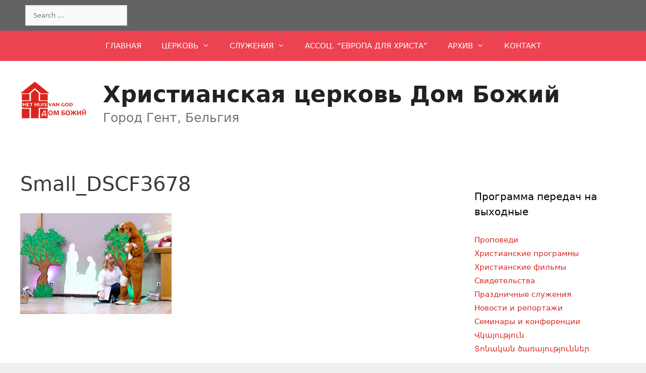

--- FILE ---
content_type: text/css
request_url: https://usercontent.one/wp/domboga.be/wp-content/themes/domboga-thema2019/style.css?ver=1.0
body_size: 241
content:
/*
Theme Name:   Domboga-thema2019
Description:  Domboga-thema2019
Author:       ingir
Author URL:   Write here the author's blog or website url
Template:     generatepress
Version:      1.0
Text Domain:  domboga-thema2019
*/

/* Write here your own personal stylesheet */


.inside-header.grid-container.grid-parent{
	padding-bottom: 0px;
}

.site-branding{min-height: 140px;}

.site-logo {
	max-width: 30%;
	float: left;
	margin-right: 2em;
}

.site-description {
	font-size: 25px;
}

.top-bar.top-bar-align-right{
    padding-left: 40px;
    padding-right: 40px;
}

.n2-section-smartslider {
	padding-top: 40px;
}

/* ingir: hide publishing date */
time.entry-date.published{
	display: none;
}

--- FILE ---
content_type: text/css
request_url: https://usercontent.one/wp/domboga.be/wp-content/themes/domboga-thema2019/style.css?ver=1615196045
body_size: 241
content:
/*
Theme Name:   Domboga-thema2019
Description:  Domboga-thema2019
Author:       ingir
Author URL:   Write here the author's blog or website url
Template:     generatepress
Version:      1.0
Text Domain:  domboga-thema2019
*/

/* Write here your own personal stylesheet */


.inside-header.grid-container.grid-parent{
	padding-bottom: 0px;
}

.site-branding{min-height: 140px;}

.site-logo {
	max-width: 30%;
	float: left;
	margin-right: 2em;
}

.site-description {
	font-size: 25px;
}

.top-bar.top-bar-align-right{
    padding-left: 40px;
    padding-right: 40px;
}

.n2-section-smartslider {
	padding-top: 40px;
}

/* ingir: hide publishing date */
time.entry-date.published{
	display: none;
}

--- FILE ---
content_type: image/svg+xml
request_url: https://usercontent.one/wp/domboga.be/wp-content/uploads/Logo_DomBoga_RUS_250.svg
body_size: 2538
content:
<?xml version="1.0" standalone="no"?>
<!DOCTYPE svg PUBLIC "-//W3C//DTD SVG 20010904//EN"
 "http://www.w3.org/TR/2001/REC-SVG-20010904/DTD/svg10.dtd">
<svg version="1.0" xmlns="http://www.w3.org/2000/svg"
 width="400.000000pt" height="230.000000pt" viewBox="0 0 400.000000 230.000000"
 preserveAspectRatio="xMidYMid meet">

<g transform="translate(-45.000000,290.000000) scale(0.100000,-0.100000)"
fill="#da251e" stroke="none">
<path d="M904 2517 l-439 -352 258 -3 259 -2 171 151 c95 83 177 153 184 156
6 2 92 -65 190 -151 l178 -155 258 -1 c141 0 257 3 257 8 -1 5 -760 615 -853
684 -23 17 -27 14 -463 -335z"/>
<path d="M1218 2272 l-118 -107 0 -232 0 -233 -272 -2 -273 -3 0 -205 0 -205
272 -3 273 -2 2 -313 3 -312 235 0 235 0 3 312 2 313 273 2 272 3 3 208 2 207
-275 0 -275 0 0 233 0 234 -116 106 c-64 59 -119 107 -122 106 -4 0 -60 -48
-124 -107z m-560 -729 l-3 -38 48 -3 47 -3 0 40 c0 36 3 41 23 41 21 0 22 -3
22 -100 0 -97 -1 -100 -22 -100 -21 0 -23 5 -23 46 l0 45 -47 -3 -48 -3 3 -42
c4 -40 2 -43 -22 -43 l-26 0 0 100 0 100 25 0 c24 0 26 -3 23 -37z m340 25
c-3 -7 -25 -14 -51 -16 -42 -3 -47 -6 -47 -28 0 -21 4 -24 40 -24 29 0 40 -4
40 -15 0 -11 -11 -15 -40 -15 -38 0 -40 -2 -40 -30 0 -30 1 -30 55 -30 44 0
53 -3 49 -15 -5 -11 -24 -15 -80 -15 l-74 0 0 100 0 100 76 0 c56 0 75 -3 72
-12z m212 -3 c0 -10 -11 -15 -35 -15 l-35 0 0 -85 c0 -84 0 -85 -25 -85 -24 0
-24 1 -22 83 l2 82 -37 3 c-36 3 -46 11 -31 25 3 4 46 7 95 7 72 0 88 -3 88
-15z m160 -25 l0 -40 45 0 45 0 0 40 c0 36 3 40 25 40 l25 0 0 -100 0 -100
-25 0 c-23 0 -25 4 -25 45 l0 45 -45 0 -45 0 0 -45 c0 -40 -2 -45 -23 -45 -22
0 -22 3 -22 100 0 97 1 100 23 100 19 0 22 -5 22 -40z m240 -26 c0 -84 11
-104 56 -104 28 0 36 5 45 28 6 15 9 53 7 85 -4 54 -3 57 19 57 22 0 23 -3 23
-75 0 -67 -3 -79 -25 -100 -19 -19 -35 -25 -70 -25 -26 0 -55 5 -65 10 -24 13
-40 69 -40 138 0 49 2 52 25 52 24 0 25 -2 25 -66z m250 -34 l0 -100 -25 0
-25 0 0 100 0 100 25 0 25 0 0 -100z m198 88 c-3 -7 -25 -14 -51 -16 -59 -4
-63 -26 -9 -49 73 -30 95 -76 50 -107 -30 -21 -138 -22 -138 -2 0 11 15 16 53
18 68 4 69 23 2 57 -56 29 -69 59 -39 92 13 15 31 19 76 19 43 0 59 -3 56 -12z"/>
<path d="M550 1930 l0 -190 235 0 235 0 0 190 0 190 -235 0 -235 0 0 -190z"/>
<path d="M1660 1930 l0 -190 235 0 235 0 0 190 0 190 -235 0 -235 0 0 -190z"/>
<path d="M3270 1584 c-61 -22 -90 -58 -90 -112 0 -93 149 -132 209 -55 32 39
28 102 -6 135 -28 26 -84 42 -113 32z m70 -54 c41 -41 12 -120 -44 -120 -27 0
-66 42 -66 70 0 28 39 70 66 70 13 0 33 -9 44 -20z"/>
<path d="M2170 1573 c0 -5 17 -50 37 -100 34 -82 41 -93 63 -93 21 0 29 10 51
63 15 34 34 79 43 100 l16 37 -27 0 c-26 0 -30 -6 -52 -78 l-25 -77 -25 78
c-23 72 -27 77 -53 77 -15 0 -28 -3 -28 -7z"/>
<path d="M2441 1538 c-10 -24 -30 -69 -44 -100 l-26 -58 29 0 c22 0 30 6 39
30 9 27 14 30 51 30 37 0 41 -3 47 -30 4 -25 10 -30 34 -30 16 0 29 5 29 10 0
6 -17 51 -37 100 -36 88 -37 90 -70 90 -30 0 -36 -5 -52 -42z m67 -40 c11 -27
10 -28 -18 -28 -17 0 -30 2 -30 4 0 1 5 18 11 35 12 34 18 33 37 -11z"/>
<path d="M2630 1480 l0 -100 26 0 c26 0 26 0 22 70 -2 38 -1 66 2 62 4 -4 28
-35 56 -69 34 -44 56 -63 72 -63 21 0 22 3 22 100 l0 100 -26 0 c-26 0 -26 -1
-22 -65 2 -36 3 -65 2 -65 -1 0 -24 29 -50 65 -39 53 -53 65 -76 65 l-28 0 0
-100z"/>
<path d="M2984 1546 c-45 -45 -47 -95 -5 -137 27 -27 35 -29 100 -29 l71 0 0
50 c0 47 -2 50 -25 50 -22 0 -25 -4 -25 -35 0 -32 -2 -35 -29 -35 -20 0 -36 9
-50 26 -28 35 -26 59 5 91 21 21 32 25 65 20 34 -4 39 -2 39 14 0 16 -8 19
-56 19 -50 0 -59 -3 -90 -34z"/>
<path d="M3450 1480 l0 -100 61 0 c95 0 138 33 139 107 0 34 -5 46 -31 67 -26
23 -40 26 -100 26 l-69 0 0 -100z m130 50 c23 -23 26 -68 7 -94 -7 -10 -28
-18 -47 -19 l-35 -2 -3 68 -3 67 31 0 c17 0 39 -9 50 -20z"/>
<path d="M550 940 l0 -290 235 0 235 0 0 290 0 290 -235 0 -235 0 0 -290z"/>
<path d="M1660 940 l0 -290 235 0 235 0 0 290 0 290 -235 0 -235 0 0 -290z
m340 60 c0 -113 1 -120 20 -120 16 0 20 -7 20 -34 0 -62 -11 -96 -31 -96 -16
0 -19 8 -19 45 l0 45 -89 0 c-96 0 -100 -3 -101 -67 0 -16 -6 -23 -20 -23 -18
0 -20 7 -20 64 0 42 4 66 13 69 6 2 21 29 31 58 11 30 32 82 47 117 l28 62 61
0 60 0 0 -120z"/>
<path d="M1893 1043 c-8 -21 -26 -66 -39 -100 l-24 -63 60 0 60 0 0 39 c0 21
-3 66 -6 100 -8 72 -27 81 -51 24z"/>
<path d="M4293 1202 c-29 -4 -29 -17 2 -47 31 -32 86 -34 115 -5 11 11 20 27
20 35 0 22 -43 19 -58 -5 -16 -26 -28 -25 -44 3 -9 15 -20 21 -35 19z"/>
<path d="M2240 1111 c-39 -20 -80 -89 -80 -132 0 -16 7 -47 16 -69 41 -102
182 -107 245 -8 29 47 23 137 -12 174 -52 56 -109 68 -169 35z m103 -51 c64
-51 34 -180 -42 -180 -77 0 -105 138 -38 185 29 20 49 19 80 -5z"/>
<path d="M3300 1112 c-51 -25 -80 -74 -80 -136 0 -63 15 -94 59 -123 95 -64
211 5 211 127 0 68 -26 115 -75 136 -45 18 -72 18 -115 -4z m91 -45 c46 -35
54 -123 14 -162 -54 -54 -125 -12 -125 75 0 76 62 125 111 87z"/>
<path d="M2510 1108 c0 -7 -7 -60 -15 -118 -21 -151 -21 -150 15 -150 l30 0 0
84 c0 127 8 131 44 19 29 -88 35 -98 58 -101 24 -3 27 3 60 102 l35 106 7 -53
c3 -28 6 -76 6 -104 l0 -53 36 0 c26 0 35 4 31 14 -3 7 -9 70 -13 140 l-7 126
-41 0 -42 0 -23 -72 c-44 -135 -40 -133 -67 -43 -13 44 -24 88 -24 98 0 14 -9
17 -45 17 -29 0 -45 -4 -45 -12z"/>
<path d="M2970 981 l0 -139 38 -6 c20 -4 59 -3 85 3 148 28 119 171 -35 171
-25 0 -28 4 -28 34 l0 35 70 -6 70 -6 0 27 0 26 -100 0 -100 0 0 -139z m144
-37 c33 -33 7 -64 -53 -64 -29 0 -31 2 -31 40 0 39 1 40 34 40 19 0 42 -7 50
-16z"/>
<path d="M3535 1098 c14 -44 44 -96 60 -102 14 -5 12 -9 -10 -28 -14 -13 -34
-47 -45 -75 l-20 -53 34 0 c32 0 35 3 51 50 14 43 37 70 59 70 3 0 6 -27 6
-60 l0 -60 30 0 30 0 0 60 c0 33 4 60 8 60 21 0 44 -29 56 -70 12 -42 16 -45
50 -48 20 -2 36 -1 36 2 0 21 -52 116 -70 129 -22 15 -22 15 -2 26 19 10 42
51 57 99 6 19 3 22 -24 22 -27 0 -31 -5 -41 -39 -6 -22 -23 -49 -38 -61 l-27
-22 -3 61 c-3 60 -3 61 -32 61 -29 0 -29 -1 -32 -61 l-3 -61 -23 18 c-12 11
-29 37 -36 59 -12 34 -19 40 -46 43 -29 3 -31 1 -25 -20z"/>
<path d="M3920 980 l0 -140 25 0 c15 0 29 9 36 22 7 13 35 51 63 86 l51 64 3
-86 3 -86 29 0 30 0 0 140 0 140 -23 0 c-14 0 -28 -8 -33 -20 -5 -10 -34 -51
-64 -89 l-55 -71 -3 90 -3 90 -29 0 -30 0 0 -140z"/>
<path d="M4226 980 c1 -77 5 -140 8 -140 3 0 12 0 19 0 7 0 32 26 55 58 23 31
55 72 70 89 l28 33 -4 -90 -4 -90 33 0 34 0 -3 140 c-4 166 -12 175 -80 83
-23 -32 -56 -74 -73 -93 l-31 -35 6 93 5 92 -32 0 -32 0 1 -140z"/>
</g>
</svg>
